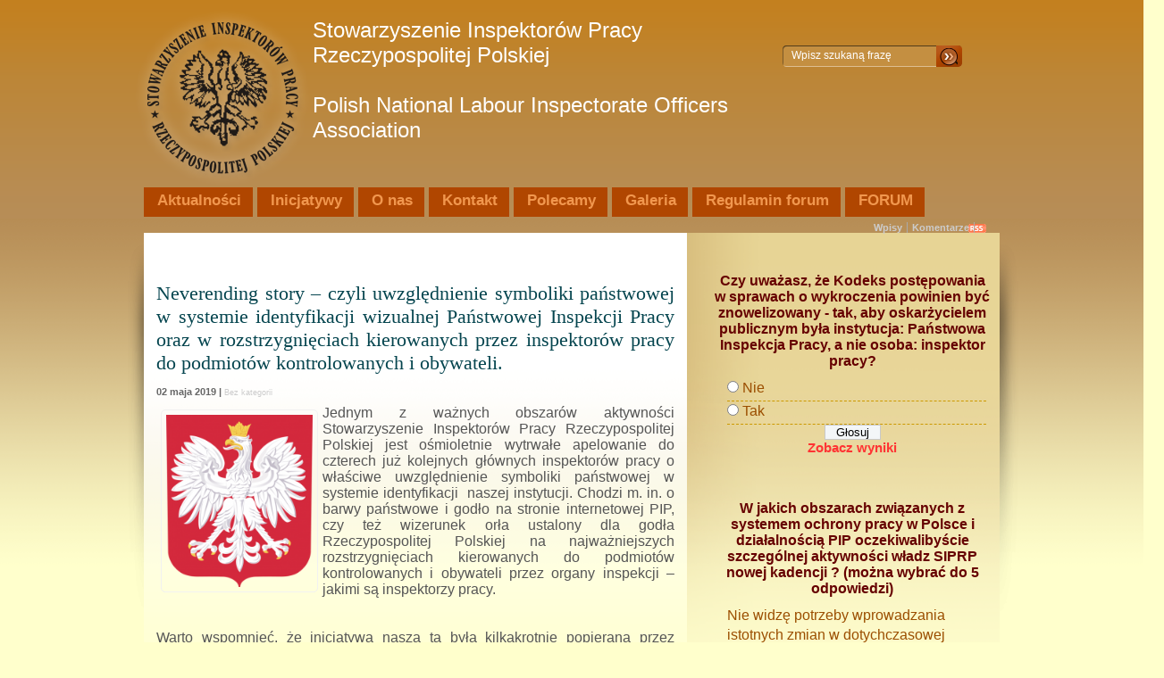

--- FILE ---
content_type: text/html; charset=UTF-8
request_url: https://www.siprp.pl/neverending-story-czyli-uwzglednienie-symboliki-panstwowej-w-systemie-identyfikacji-wizualnej-panstwowej-inspekcji-pracy-oraz-w-rozstrzygnieciach-kierowanych-przez-inspektorow-pracy-do-podmi/
body_size: 16757
content:
<!DOCTYPE html PUBLIC "-//W3C//DTD XHTML 1.0 Transitional//EN" "http://www.w3.org/TR/xhtml1/DTD/xhtml1-transitional.dtd">
<html xmlns="http://www.w3.org/1999/xhtml" lang="pl-PL">

<head profile="http://gmpg.org/xfn/11">
<meta http-equiv="Content-Type" content="text/html; charset=UTF-8" />

<title>Stowarzyszenie Inspektorów Pracy Rzeczypospolitej Polskiej                                                                  Polish National Labour Inspectorate Officers Association  &raquo; Archiwum bloga   &raquo; Neverending story – czyli uwzględnienie symboliki państwowej w systemie identyfikacji wizualnej Państwowej Inspekcji Pracy oraz w rozstrzygnięciach kierowanych przez inspektorów pracy do podmiotów kontrolowanych i obywateli.</title>

<!--<link rel="stylesheet" type="text/css" href="http://www.24polska.pl/css/interstitial.css" />

<script type="text/javascript" src="http://www.24polska.pl/js/interstitial.js">

/***********************************************
* Interstitial Content Box- © Dynamic Drive DHTML code library (www.dynamicdrive.com)
* This notice MUST stay intact for legal use
* Visit Dynamic Drive at http://www.dynamicdrive.com/ for full source code
***********************************************/

</script>
-->
<link rel="stylesheet" href="https://www.siprp.pl/wp-content/themes/siprp/style.css" type="text/css" media="screen" />
<link rel="stylesheet" href="https://www.siprp.pl/wp-content/themes/siprp/navbar.css" type="text/css" media="screen" />
<link rel="alternate" type="application/rss+xml" title="Kanał RSS Stowarzyszenie Inspektorów Pracy Rzeczypospolitej Polskiej                                                                  Polish National Labour Inspectorate Officers Association" href="https://www.siprp.pl/feed/" />
<link rel="pingback" href="https://www.siprp.pl/xmlrpc.php" />
<script type="text/javascript" src="https://www.siprp.pl/wp-content/themes/siprp/dropdowns.js"></script>
<meta name='robots' content='max-image-preview:large' />
	<style>img:is([sizes="auto" i], [sizes^="auto," i]) { contain-intrinsic-size: 3000px 1500px }</style>
	<script type="text/javascript">
/* <![CDATA[ */
window._wpemojiSettings = {"baseUrl":"https:\/\/s.w.org\/images\/core\/emoji\/16.0.1\/72x72\/","ext":".png","svgUrl":"https:\/\/s.w.org\/images\/core\/emoji\/16.0.1\/svg\/","svgExt":".svg","source":{"concatemoji":"https:\/\/www.siprp.pl\/wp-includes\/js\/wp-emoji-release.min.js?ver=6.8.3"}};
/*! This file is auto-generated */
!function(s,n){var o,i,e;function c(e){try{var t={supportTests:e,timestamp:(new Date).valueOf()};sessionStorage.setItem(o,JSON.stringify(t))}catch(e){}}function p(e,t,n){e.clearRect(0,0,e.canvas.width,e.canvas.height),e.fillText(t,0,0);var t=new Uint32Array(e.getImageData(0,0,e.canvas.width,e.canvas.height).data),a=(e.clearRect(0,0,e.canvas.width,e.canvas.height),e.fillText(n,0,0),new Uint32Array(e.getImageData(0,0,e.canvas.width,e.canvas.height).data));return t.every(function(e,t){return e===a[t]})}function u(e,t){e.clearRect(0,0,e.canvas.width,e.canvas.height),e.fillText(t,0,0);for(var n=e.getImageData(16,16,1,1),a=0;a<n.data.length;a++)if(0!==n.data[a])return!1;return!0}function f(e,t,n,a){switch(t){case"flag":return n(e,"\ud83c\udff3\ufe0f\u200d\u26a7\ufe0f","\ud83c\udff3\ufe0f\u200b\u26a7\ufe0f")?!1:!n(e,"\ud83c\udde8\ud83c\uddf6","\ud83c\udde8\u200b\ud83c\uddf6")&&!n(e,"\ud83c\udff4\udb40\udc67\udb40\udc62\udb40\udc65\udb40\udc6e\udb40\udc67\udb40\udc7f","\ud83c\udff4\u200b\udb40\udc67\u200b\udb40\udc62\u200b\udb40\udc65\u200b\udb40\udc6e\u200b\udb40\udc67\u200b\udb40\udc7f");case"emoji":return!a(e,"\ud83e\udedf")}return!1}function g(e,t,n,a){var r="undefined"!=typeof WorkerGlobalScope&&self instanceof WorkerGlobalScope?new OffscreenCanvas(300,150):s.createElement("canvas"),o=r.getContext("2d",{willReadFrequently:!0}),i=(o.textBaseline="top",o.font="600 32px Arial",{});return e.forEach(function(e){i[e]=t(o,e,n,a)}),i}function t(e){var t=s.createElement("script");t.src=e,t.defer=!0,s.head.appendChild(t)}"undefined"!=typeof Promise&&(o="wpEmojiSettingsSupports",i=["flag","emoji"],n.supports={everything:!0,everythingExceptFlag:!0},e=new Promise(function(e){s.addEventListener("DOMContentLoaded",e,{once:!0})}),new Promise(function(t){var n=function(){try{var e=JSON.parse(sessionStorage.getItem(o));if("object"==typeof e&&"number"==typeof e.timestamp&&(new Date).valueOf()<e.timestamp+604800&&"object"==typeof e.supportTests)return e.supportTests}catch(e){}return null}();if(!n){if("undefined"!=typeof Worker&&"undefined"!=typeof OffscreenCanvas&&"undefined"!=typeof URL&&URL.createObjectURL&&"undefined"!=typeof Blob)try{var e="postMessage("+g.toString()+"("+[JSON.stringify(i),f.toString(),p.toString(),u.toString()].join(",")+"));",a=new Blob([e],{type:"text/javascript"}),r=new Worker(URL.createObjectURL(a),{name:"wpTestEmojiSupports"});return void(r.onmessage=function(e){c(n=e.data),r.terminate(),t(n)})}catch(e){}c(n=g(i,f,p,u))}t(n)}).then(function(e){for(var t in e)n.supports[t]=e[t],n.supports.everything=n.supports.everything&&n.supports[t],"flag"!==t&&(n.supports.everythingExceptFlag=n.supports.everythingExceptFlag&&n.supports[t]);n.supports.everythingExceptFlag=n.supports.everythingExceptFlag&&!n.supports.flag,n.DOMReady=!1,n.readyCallback=function(){n.DOMReady=!0}}).then(function(){return e}).then(function(){var e;n.supports.everything||(n.readyCallback(),(e=n.source||{}).concatemoji?t(e.concatemoji):e.wpemoji&&e.twemoji&&(t(e.twemoji),t(e.wpemoji)))}))}((window,document),window._wpemojiSettings);
/* ]]> */
</script>
<style id='wp-emoji-styles-inline-css' type='text/css'>

	img.wp-smiley, img.emoji {
		display: inline !important;
		border: none !important;
		box-shadow: none !important;
		height: 1em !important;
		width: 1em !important;
		margin: 0 0.07em !important;
		vertical-align: -0.1em !important;
		background: none !important;
		padding: 0 !important;
	}
</style>
<link rel='stylesheet' id='wp-block-library-css' href='https://www.siprp.pl/wp-includes/css/dist/block-library/style.min.css?ver=6.8.3' type='text/css' media='all' />
<style id='classic-theme-styles-inline-css' type='text/css'>
/*! This file is auto-generated */
.wp-block-button__link{color:#fff;background-color:#32373c;border-radius:9999px;box-shadow:none;text-decoration:none;padding:calc(.667em + 2px) calc(1.333em + 2px);font-size:1.125em}.wp-block-file__button{background:#32373c;color:#fff;text-decoration:none}
</style>
<style id='global-styles-inline-css' type='text/css'>
:root{--wp--preset--aspect-ratio--square: 1;--wp--preset--aspect-ratio--4-3: 4/3;--wp--preset--aspect-ratio--3-4: 3/4;--wp--preset--aspect-ratio--3-2: 3/2;--wp--preset--aspect-ratio--2-3: 2/3;--wp--preset--aspect-ratio--16-9: 16/9;--wp--preset--aspect-ratio--9-16: 9/16;--wp--preset--color--black: #000000;--wp--preset--color--cyan-bluish-gray: #abb8c3;--wp--preset--color--white: #ffffff;--wp--preset--color--pale-pink: #f78da7;--wp--preset--color--vivid-red: #cf2e2e;--wp--preset--color--luminous-vivid-orange: #ff6900;--wp--preset--color--luminous-vivid-amber: #fcb900;--wp--preset--color--light-green-cyan: #7bdcb5;--wp--preset--color--vivid-green-cyan: #00d084;--wp--preset--color--pale-cyan-blue: #8ed1fc;--wp--preset--color--vivid-cyan-blue: #0693e3;--wp--preset--color--vivid-purple: #9b51e0;--wp--preset--gradient--vivid-cyan-blue-to-vivid-purple: linear-gradient(135deg,rgba(6,147,227,1) 0%,rgb(155,81,224) 100%);--wp--preset--gradient--light-green-cyan-to-vivid-green-cyan: linear-gradient(135deg,rgb(122,220,180) 0%,rgb(0,208,130) 100%);--wp--preset--gradient--luminous-vivid-amber-to-luminous-vivid-orange: linear-gradient(135deg,rgba(252,185,0,1) 0%,rgba(255,105,0,1) 100%);--wp--preset--gradient--luminous-vivid-orange-to-vivid-red: linear-gradient(135deg,rgba(255,105,0,1) 0%,rgb(207,46,46) 100%);--wp--preset--gradient--very-light-gray-to-cyan-bluish-gray: linear-gradient(135deg,rgb(238,238,238) 0%,rgb(169,184,195) 100%);--wp--preset--gradient--cool-to-warm-spectrum: linear-gradient(135deg,rgb(74,234,220) 0%,rgb(151,120,209) 20%,rgb(207,42,186) 40%,rgb(238,44,130) 60%,rgb(251,105,98) 80%,rgb(254,248,76) 100%);--wp--preset--gradient--blush-light-purple: linear-gradient(135deg,rgb(255,206,236) 0%,rgb(152,150,240) 100%);--wp--preset--gradient--blush-bordeaux: linear-gradient(135deg,rgb(254,205,165) 0%,rgb(254,45,45) 50%,rgb(107,0,62) 100%);--wp--preset--gradient--luminous-dusk: linear-gradient(135deg,rgb(255,203,112) 0%,rgb(199,81,192) 50%,rgb(65,88,208) 100%);--wp--preset--gradient--pale-ocean: linear-gradient(135deg,rgb(255,245,203) 0%,rgb(182,227,212) 50%,rgb(51,167,181) 100%);--wp--preset--gradient--electric-grass: linear-gradient(135deg,rgb(202,248,128) 0%,rgb(113,206,126) 100%);--wp--preset--gradient--midnight: linear-gradient(135deg,rgb(2,3,129) 0%,rgb(40,116,252) 100%);--wp--preset--font-size--small: 13px;--wp--preset--font-size--medium: 20px;--wp--preset--font-size--large: 36px;--wp--preset--font-size--x-large: 42px;--wp--preset--spacing--20: 0.44rem;--wp--preset--spacing--30: 0.67rem;--wp--preset--spacing--40: 1rem;--wp--preset--spacing--50: 1.5rem;--wp--preset--spacing--60: 2.25rem;--wp--preset--spacing--70: 3.38rem;--wp--preset--spacing--80: 5.06rem;--wp--preset--shadow--natural: 6px 6px 9px rgba(0, 0, 0, 0.2);--wp--preset--shadow--deep: 12px 12px 50px rgba(0, 0, 0, 0.4);--wp--preset--shadow--sharp: 6px 6px 0px rgba(0, 0, 0, 0.2);--wp--preset--shadow--outlined: 6px 6px 0px -3px rgba(255, 255, 255, 1), 6px 6px rgba(0, 0, 0, 1);--wp--preset--shadow--crisp: 6px 6px 0px rgba(0, 0, 0, 1);}:where(.is-layout-flex){gap: 0.5em;}:where(.is-layout-grid){gap: 0.5em;}body .is-layout-flex{display: flex;}.is-layout-flex{flex-wrap: wrap;align-items: center;}.is-layout-flex > :is(*, div){margin: 0;}body .is-layout-grid{display: grid;}.is-layout-grid > :is(*, div){margin: 0;}:where(.wp-block-columns.is-layout-flex){gap: 2em;}:where(.wp-block-columns.is-layout-grid){gap: 2em;}:where(.wp-block-post-template.is-layout-flex){gap: 1.25em;}:where(.wp-block-post-template.is-layout-grid){gap: 1.25em;}.has-black-color{color: var(--wp--preset--color--black) !important;}.has-cyan-bluish-gray-color{color: var(--wp--preset--color--cyan-bluish-gray) !important;}.has-white-color{color: var(--wp--preset--color--white) !important;}.has-pale-pink-color{color: var(--wp--preset--color--pale-pink) !important;}.has-vivid-red-color{color: var(--wp--preset--color--vivid-red) !important;}.has-luminous-vivid-orange-color{color: var(--wp--preset--color--luminous-vivid-orange) !important;}.has-luminous-vivid-amber-color{color: var(--wp--preset--color--luminous-vivid-amber) !important;}.has-light-green-cyan-color{color: var(--wp--preset--color--light-green-cyan) !important;}.has-vivid-green-cyan-color{color: var(--wp--preset--color--vivid-green-cyan) !important;}.has-pale-cyan-blue-color{color: var(--wp--preset--color--pale-cyan-blue) !important;}.has-vivid-cyan-blue-color{color: var(--wp--preset--color--vivid-cyan-blue) !important;}.has-vivid-purple-color{color: var(--wp--preset--color--vivid-purple) !important;}.has-black-background-color{background-color: var(--wp--preset--color--black) !important;}.has-cyan-bluish-gray-background-color{background-color: var(--wp--preset--color--cyan-bluish-gray) !important;}.has-white-background-color{background-color: var(--wp--preset--color--white) !important;}.has-pale-pink-background-color{background-color: var(--wp--preset--color--pale-pink) !important;}.has-vivid-red-background-color{background-color: var(--wp--preset--color--vivid-red) !important;}.has-luminous-vivid-orange-background-color{background-color: var(--wp--preset--color--luminous-vivid-orange) !important;}.has-luminous-vivid-amber-background-color{background-color: var(--wp--preset--color--luminous-vivid-amber) !important;}.has-light-green-cyan-background-color{background-color: var(--wp--preset--color--light-green-cyan) !important;}.has-vivid-green-cyan-background-color{background-color: var(--wp--preset--color--vivid-green-cyan) !important;}.has-pale-cyan-blue-background-color{background-color: var(--wp--preset--color--pale-cyan-blue) !important;}.has-vivid-cyan-blue-background-color{background-color: var(--wp--preset--color--vivid-cyan-blue) !important;}.has-vivid-purple-background-color{background-color: var(--wp--preset--color--vivid-purple) !important;}.has-black-border-color{border-color: var(--wp--preset--color--black) !important;}.has-cyan-bluish-gray-border-color{border-color: var(--wp--preset--color--cyan-bluish-gray) !important;}.has-white-border-color{border-color: var(--wp--preset--color--white) !important;}.has-pale-pink-border-color{border-color: var(--wp--preset--color--pale-pink) !important;}.has-vivid-red-border-color{border-color: var(--wp--preset--color--vivid-red) !important;}.has-luminous-vivid-orange-border-color{border-color: var(--wp--preset--color--luminous-vivid-orange) !important;}.has-luminous-vivid-amber-border-color{border-color: var(--wp--preset--color--luminous-vivid-amber) !important;}.has-light-green-cyan-border-color{border-color: var(--wp--preset--color--light-green-cyan) !important;}.has-vivid-green-cyan-border-color{border-color: var(--wp--preset--color--vivid-green-cyan) !important;}.has-pale-cyan-blue-border-color{border-color: var(--wp--preset--color--pale-cyan-blue) !important;}.has-vivid-cyan-blue-border-color{border-color: var(--wp--preset--color--vivid-cyan-blue) !important;}.has-vivid-purple-border-color{border-color: var(--wp--preset--color--vivid-purple) !important;}.has-vivid-cyan-blue-to-vivid-purple-gradient-background{background: var(--wp--preset--gradient--vivid-cyan-blue-to-vivid-purple) !important;}.has-light-green-cyan-to-vivid-green-cyan-gradient-background{background: var(--wp--preset--gradient--light-green-cyan-to-vivid-green-cyan) !important;}.has-luminous-vivid-amber-to-luminous-vivid-orange-gradient-background{background: var(--wp--preset--gradient--luminous-vivid-amber-to-luminous-vivid-orange) !important;}.has-luminous-vivid-orange-to-vivid-red-gradient-background{background: var(--wp--preset--gradient--luminous-vivid-orange-to-vivid-red) !important;}.has-very-light-gray-to-cyan-bluish-gray-gradient-background{background: var(--wp--preset--gradient--very-light-gray-to-cyan-bluish-gray) !important;}.has-cool-to-warm-spectrum-gradient-background{background: var(--wp--preset--gradient--cool-to-warm-spectrum) !important;}.has-blush-light-purple-gradient-background{background: var(--wp--preset--gradient--blush-light-purple) !important;}.has-blush-bordeaux-gradient-background{background: var(--wp--preset--gradient--blush-bordeaux) !important;}.has-luminous-dusk-gradient-background{background: var(--wp--preset--gradient--luminous-dusk) !important;}.has-pale-ocean-gradient-background{background: var(--wp--preset--gradient--pale-ocean) !important;}.has-electric-grass-gradient-background{background: var(--wp--preset--gradient--electric-grass) !important;}.has-midnight-gradient-background{background: var(--wp--preset--gradient--midnight) !important;}.has-small-font-size{font-size: var(--wp--preset--font-size--small) !important;}.has-medium-font-size{font-size: var(--wp--preset--font-size--medium) !important;}.has-large-font-size{font-size: var(--wp--preset--font-size--large) !important;}.has-x-large-font-size{font-size: var(--wp--preset--font-size--x-large) !important;}
:where(.wp-block-post-template.is-layout-flex){gap: 1.25em;}:where(.wp-block-post-template.is-layout-grid){gap: 1.25em;}
:where(.wp-block-columns.is-layout-flex){gap: 2em;}:where(.wp-block-columns.is-layout-grid){gap: 2em;}
:root :where(.wp-block-pullquote){font-size: 1.5em;line-height: 1.6;}
</style>
<link rel='stylesheet' id='wp-polls-css' href='https://www.siprp.pl/wp-content/plugins/wp-polls/polls-css.css?ver=2.77.3' type='text/css' media='all' />
<style id='wp-polls-inline-css' type='text/css'>
.wp-polls .pollbar {
	margin: 1px;
	font-size: 6px;
	line-height: 8px;
	height: 8px;
	background: #c08228;
	border: 1px solid #000000;
}

</style>
<script type="text/javascript" src="https://www.siprp.pl/wp-includes/js/jquery/jquery.min.js?ver=3.7.1" id="jquery-core-js"></script>
<script type="text/javascript" src="https://www.siprp.pl/wp-includes/js/jquery/jquery-migrate.min.js?ver=3.4.1" id="jquery-migrate-js"></script>
<link rel="https://api.w.org/" href="https://www.siprp.pl/wp-json/" /><link rel="alternate" title="JSON" type="application/json" href="https://www.siprp.pl/wp-json/wp/v2/posts/14895" /><link rel="EditURI" type="application/rsd+xml" title="RSD" href="https://www.siprp.pl/xmlrpc.php?rsd" />
<meta name="generator" content="WordPress 6.8.3" />
<link rel="canonical" href="https://www.siprp.pl/neverending-story-czyli-uwzglednienie-symboliki-panstwowej-w-systemie-identyfikacji-wizualnej-panstwowej-inspekcji-pracy-oraz-w-rozstrzygnieciach-kierowanych-przez-inspektorow-pracy-do-podmi/" />
<link rel='shortlink' href='https://www.siprp.pl/?p=14895' />
<link rel="alternate" title="oEmbed (JSON)" type="application/json+oembed" href="https://www.siprp.pl/wp-json/oembed/1.0/embed?url=https%3A%2F%2Fwww.siprp.pl%2Fneverending-story-czyli-uwzglednienie-symboliki-panstwowej-w-systemie-identyfikacji-wizualnej-panstwowej-inspekcji-pracy-oraz-w-rozstrzygnieciach-kierowanych-przez-inspektorow-pracy-do-podmi%2F" />
<link rel="alternate" title="oEmbed (XML)" type="text/xml+oembed" href="https://www.siprp.pl/wp-json/oembed/1.0/embed?url=https%3A%2F%2Fwww.siprp.pl%2Fneverending-story-czyli-uwzglednienie-symboliki-panstwowej-w-systemie-identyfikacji-wizualnej-panstwowej-inspekcji-pracy-oraz-w-rozstrzygnieciach-kierowanych-przez-inspektorow-pracy-do-podmi%2F&#038;format=xml" />
<script type="text/javascript" src="https://www.siprp.pl/wp-content/plugins/si-captcha-for-wordpress/captcha/si_captcha.js?ver=1769025210"></script>
<!-- begin SI CAPTCHA Anti-Spam - login/register form style -->
<style type="text/css">
.si_captcha_small { width:175px; height:45px; padding-top:10px; padding-bottom:10px; }
.si_captcha_large { width:250px; height:60px; padding-top:10px; padding-bottom:10px; }
img#si_image_com { border-style:none; margin:0; padding-right:5px; float:left; }
img#si_image_reg { border-style:none; margin:0; padding-right:5px; float:left; }
img#si_image_log { border-style:none; margin:0; padding-right:5px; float:left; }
img#si_image_side_login { border-style:none; margin:0; padding-right:5px; float:left; }
img#si_image_checkout { border-style:none; margin:0; padding-right:5px; float:left; }
img#si_image_jetpack { border-style:none; margin:0; padding-right:5px; float:left; }
img#si_image_bbpress_topic { border-style:none; margin:0; padding-right:5px; float:left; }
.si_captcha_refresh { border-style:none; margin:0; vertical-align:bottom; }
div#si_captcha_input { display:block; padding-top:15px; padding-bottom:5px; }
label#si_captcha_code_label { margin:0; }
input#si_captcha_code_input { width:65px; }
p#si_captcha_code_p { clear: left; padding-top:10px; }
.si-captcha-jetpack-error { color:#DC3232; }
</style>
<!-- end SI CAPTCHA Anti-Spam - login/register form style -->

<script src="http://www.siprp.pl/CookieAlert/CookieAlert_1_1.min.js"></script>
<script>CookieAlert.init();</script>
</head>
<body >

  <div id="header">
  
    <div class="logo">
		<div class="linki"><a href="https://www.siprp.pl/" style="font-size:18pt;">
		  Stowarzyszenie Inspektorów Pracy Rzeczypospolitej Polskiej                                                                  Polish National Labour Inspectorate Officers Association		</a><a href="https://www.siprp.pl/"></a><a href="https://www.siprp.pl/"></a><a href="https://www.siprp.pl/"></a><a href="https://www.siprp.pl/"></a></div>
<div class="lin">
</div>
</div>
<div class="search">
<form method="get" id="searchform" action="https://www.siprp.pl/">
  <input type="text" value="Wpisz szukaną frazę" onclick="this.value='';" name="s" id="s" />
  <input name="" type="image" src="https://www.siprp.pl/wp-content/themes/siprp/images/btn-search.png" value="Idź" class="btn"  /></form></div>
									
	</div>
	
	<div class="clear"></div>
	
	<div id="nav-menu">
	<div>
	<ul id="nav">
<li ><a href="https://www.siprp.pl/"><strong>Aktualności</strong></a></li>
		<li class="page_item page-item-42"><a href="https://www.siprp.pl/nasze-plany/"><strong>Inicjatywy</strong></a></li>
<li class="page_item page-item-39 page_item_has_children"><a href="https://www.siprp.pl/o-nas/"><strong>O nas</strong></a>
<ul class='children'>
	<li class="page_item page-item-192"><a href="https://www.siprp.pl/o-nas/apel/"><strong>Idea powstania Stowarzyszenia</strong></a></li>
	<li class="page_item page-item-34"><a href="https://www.siprp.pl/o-nas/deklaracja-czlonkowska/"><strong>Deklaracja Członkowska</strong></a></li>
	<li class="page_item page-item-7"><a href="https://www.siprp.pl/o-nas/statut/"><strong>Statut SIPRP</strong></a></li>
	<li class="page_item page-item-184"><a href="https://www.siprp.pl/o-nas/wladze/"><strong>Reprezentacja SIPRP</strong></a></li>
	<li class="page_item page-item-693"><a href="https://www.siprp.pl/o-nas/jak-wstapic-do-stowarzyszenia/"><strong>Jak  przystąpić do SIPRP ?</strong></a></li>
	<li class="page_item page-item-707"><a href="https://www.siprp.pl/o-nas/rachunkowosc-i-finanse/"><strong>Składka, Rachunek bankowy SIPRP i księgowość</strong></a></li>
</ul>
</li>
<li class="page_item page-item-31"><a href="https://www.siprp.pl/kontakt/"><strong>Kontakt</strong></a></li>
<li class="page_item page-item-841"><a href="https://www.siprp.pl/polecamy-2/"><strong>Polecamy</strong></a></li>
<li class="page_item page-item-59 page_item_has_children"><a href="https://www.siprp.pl/galeria/"><strong>Galeria</strong></a>
<ul class='children'>
	<li class="page_item page-item-531"><a href="https://www.siprp.pl/galeria/marian-klott-de-heidenfeldt/"><strong>Marian Klott de Heidenfeldt</strong></a></li>
	<li class="page_item page-item-262"><a href="https://www.siprp.pl/galeria/uroczystosci/"><strong>Uroczystości</strong></a></li>
	<li class="page_item page-item-65"><a href="https://www.siprp.pl/galeria/nasze-zdjecia/"><strong>Nasze zdjęcia</strong></a></li>
</ul>
</li>
<li class="page_item page-item-805"><a href="https://www.siprp.pl/regulamin/"><strong>Regulamin forum</strong></a></li>
<li class="page_item page-item-12665"><a href="https://www.siprp.pl/forum/"><strong>FORUM</strong></a></li>
<!--<li><a href="/forum"><strong>Forum</strong></a></li>-->
</ul></div>
<div class="tools"><ul><li style="border-right:1px solid #aaa; padding-right:5px; margin-right:5px;" ><a href="https://www.siprp.pl/feed/" title="Subskrybuj wpisy">Wpisy</a></li><li  style="border-right:1px solid #aaa; padding-right:5px; margin-right:5px;" ><a href="https://www.siprp.pl/comments/feed/" title="Subskrybuj komentarze">Komentarze</a></li></ul></div> </div>

<div class="clear"></div>

	<div id="wrapper">
<div id="side-left" >
	<div id="content">

			<div class="kutu">
	<div class="ust"><span></span></div>
		<div class="post" id="post-14895">
			<h2>Neverending story – czyli uwzględnienie symboliki państwowej w systemie identyfikacji wizualnej Państwowej Inspekcji Pracy oraz w rozstrzygnięciach kierowanych przez inspektorów pracy do podmiotów kontrolowanych i obywateli.</h2>
<div class="tags"> 02 maja 2019 |  <!-- adm --><a href="https://www.siprp.pl/category/bez-kategorii/" rel="category tag">Bez kategorii</a> </div>

			<div class="entry">
				<p><a href="https://www.siprp.pl/wp-content/uploads/2019/05/godlo_polski.svg_.png"><img decoding="async" class="alignleft wp-image-14902 " title="źródło - https://www.prezydent.pl/dla-mediow/materialy-do-pobrania/inne/" src="https://www.siprp.pl/wp-content/uploads/2019/05/godlo_polski.svg_-255x300.png" alt="" width="164" height="193" srcset="https://www.siprp.pl/wp-content/uploads/2019/05/godlo_polski.svg_-255x300.png 255w, https://www.siprp.pl/wp-content/uploads/2019/05/godlo_polski.svg_-204x240.png 204w, https://www.siprp.pl/wp-content/uploads/2019/05/godlo_polski.svg_.png 509w" sizes="(max-width: 164px) 100vw, 164px" /></a>Jednym z ważnych obszarów aktywności Stowarzyszenie Inspektorów Pracy Rzeczypospolitej Polskiej jest ośmioletnie wytrwałe apelowanie do czterech już kolejnych głównych inspektorów pracy o właściwe uwzględnienie symboliki państwowej w systemie identyfikacji &nbsp;naszej instytucji. Chodzi m. in. o barwy państwowe i godło na stronie internetowej PIP, czy też wizerunek orła ustalony dla godła Rzeczypospolitej Polskiej na najważniejszych rozstrzygnięciach kierowanych do podmiotów kontrolowanych i obywateli przez organy inspekcji – jakimi są inspektorzy pracy.</p>
<p>&nbsp;</p>
<p>&nbsp;</p>
<p>Warto wspomnieć, że inicjatywa nasza ta była kilkakrotnie popierana przez inspekcyjne związki zawodowe (nawet w postaci uchwał podejmowanych przez walne zjazdy tych organizacji).</p>
<p>&nbsp;</p>
<p>O dziwo, od czasów „słusznie minionych” twarde stanowisko wyrażone w piśmie kierownictwa GIP jeszcze za kadencji p. Anny Tomczyk – nie uległo żadnej modyfikacji. Nie zmieniła się także argumentacja. &#8230;..<span id="more-14895"></span></p>
<p>&nbsp;</p>
<p>W obecnych, zwróconych na odbudowywanie wartości patriotycznych czasach doprawdy trudno już znaleźć stronę internetową poważnej instytucji państwowej bez godła państwowego. Przypadki takie policzyć można na palcach jednej już chyba ręki (a ich liczba systematycznie maleje). Oto linki do strony internetowej Sejmu Rzeczypospolitej Polskiej&nbsp; <a href="http://www.sejm.gov.pl/">http://www.sejm.gov.pl/</a> &nbsp;oraz stron internetowych dwóch instytucji kontrolnych podlegających pod Sejm RP <a href="https://www.nik.gov.pl/">https://www.nik.gov.pl/</a>&nbsp; oraz <a href="https://www.pip.gov.pl/pl/">https://www.pip.gov.pl/pl/</a></p>
<p>&nbsp;</p>
<p>Celebrowane właśnie święta: Dzień Flagi Rzeczypospolitej Polskiej i Święto Konstytucji 3 Maja – są jak najlepszą okazją do ponownego „zmierzenia się z tematem”, który jak widać z chociażby&nbsp; z poniższego zestawienia, po wydrukowaniu utworzył by dość grubą &nbsp;książkę.</p>
<p>&nbsp;</p>
<p>Poniżej zamieszczamy linki do niektórych naszych publikacji „w tym temacie”.</p>
<p>&nbsp;</p>
<p><a href="https://www.siprp.pl/cenna-inicjatywa-posla-jozefa-brynkusa-kukiz15-moze-w-roku-poprzedzajacym-100-lecie-odzyskania-przez-polske-niepodleglosci-warto-doprowadzic-do-wprowadzenia-jednolitych-zasad-stos/">https://www.siprp.pl/cenna-inicjatywa-posla-jozefa-brynkusa-kukiz15-moze-w-roku-poprzedzajacym-100-lecie-odzyskania-przez-polske-niepodleglosci-warto-doprowadzic-do-wprowadzenia-jednolitych-zasad-stos/</a></p>
<p><a href="https://www.siprp.pl/symbolika-panstwowa-w-pracy-organow-pip-nasz-kolejny-apel-do-glownego-inspektora-pracy/">https://www.siprp.pl/symbolika-panstwowa-w-pracy-organow-pip-nasz-kolejny-apel-do-glownego-inspektora-pracy/</a></p>
<p><a href="https://www.siprp.pl/nie-tylko-reprezentacja-polski-godlo-panstwowe-w-pip/">https://www.siprp.pl/nie-tylko-reprezentacja-polski-godlo-panstwowe-w-pip/</a></p>
<p><a href="https://www.siprp.pl/znak-orla-cd-czyzby-zalosny-koniec-naszej-obywatelskiej-inicjatywy-2/">https://www.siprp.pl/znak-orla-cd-czyzby-zalosny-koniec-naszej-obywatelskiej-inicjatywy-2/</a></p>
<p><a href="https://www.siprp.pl/inspektor-pracy-ma-prawo-do-poslugiwania-sie-godlem-rzeczypospolitej-polskiej/">https://www.siprp.pl/inspektor-pracy-ma-prawo-do-poslugiwania-sie-godlem-rzeczypospolitej-polskiej/</a></p>
<p><a href="https://www.siprp.pl/symbolika-panstwowa-w-pracy-organow-pip-nasz-kolejny-apel-do-glownego-inspektora-pracy/">https://www.siprp.pl/symbolika-panstwowa-w-pracy-organow-pip-nasz-kolejny-apel-do-glownego-inspektora-pracy/</a></p>
<p><a href="https://www.siprp.pl/idzie-nowe-6-spotkanie-z-kierownictwem-panstwowej-inspektoratu-pracy/">https://www.siprp.pl/idzie-nowe-6-spotkanie-z-kierownictwem-panstwowej-inspektoratu-pracy/</a></p>
<p><a href="https://www.siprp.pl/znak-orla-cd-zawiadomilismy-prokurature-o-popelnieniu-przestepstwa/">https://www.siprp.pl/znak-orla-cd-zawiadomilismy-prokurature-o-popelnieniu-przestepstwa/</a></p>
<p style="text-align: center;">&#8212;</p>
<p>&nbsp;</p>
<p>Nowym elementem „w temacie” jest pytanie żadne podczas posiedzenia Sejmu RP poświęconego przyjęciu sprawozdania Głównego Inspektora Pracy przez posła dr hab. Józefa Brynkusa, a także udzielona odpowiedź.</p>
<p>&nbsp;</p>
<p>Poseł Brynkus stwierdza, iż PIP jest jedną z niewielu służb państwowych, których przedstawiciele w terenie nie mają prawa używania pieczęci z godłem RP. Wizerunku godła nie zawierają też formularze stosowane przez inspektorów w procedurach kontrolnych.&nbsp; W oczach wielu osób obniża to rangę tej instytucji oraz respekt wobec dokonywanych przez nią czynności urzędowych. W swej odpowiedzi Główny Inspektor Pracy Wiesław Łyszczek wskazał, że wizerunek orła białego ustalony dla godła państwowego RP widnieje na drukach GIP oraz Okręgowych Inspektorów Pracy i ich zastępców, a także na legitymacjach służbowych inspektorów i pieczęciach okrągłych używanych przy niektórych czynnościach. Odpowiedź ta potwierdziła, że nie we wszystkich procedurach urzędowych PIP oraz nie wszystkie szczeble i instancje Inspekcji mają prawo do stosowania symboliki państwowej.</p>
<p>&nbsp;</p>
<p>Zdaniem GIP stosowanie wizerunku godła państwowego i symboliki państwowej wynika ze stosownych ustaw. Jednak warto podkreślić, że ustawy te w stosunku do różnych służb odmiennie określają sposób używania elementów symboliki, przez co tworzy się wrażenie niejednolitości państwa i nierównego umocowania prawnego jego przedstawicieli. Dlatego cieszy, że chociaż GIP uznając zakres stosowania i eksponowania symboliki państwowej za wystarczający <u>przyznał, iż rozważane jest wprowadzenie elementów symboliki narodowej na niektórych drukach stosowanych przez inspektorów PIP w postępowaniu kontrolnym.</u></p>
<p>&nbsp;</p>
<p>A oto link do strony Posła Brynkusa, gdzie zamieszczono skan odpowiedzi udzielonej przez Głównego Inspektora Pracy.</p>
<p>&nbsp;</p>
<p><a href="http://poselbrynkus.pl/?p=8162">http://poselbrynkus.pl/?p=8162</a></p>
<p>&nbsp;</p>
<p>&nbsp;</p>
<p>&nbsp;</p>

				</div>	

		<br class="clear" />
				</div>

		<div class="alt"><span></span></div></div>
</div>


	
		<div class="kutu">
<p>
<i style="color:red;">Zamieszczenie komentarza do danego wpisu oznacza uprzednie zapoznanie się z odpowiednim regulaminem zawieszonym na stronie głównej SIPRP i akceptację jego postanowień. Jednocześnie informujemy, że Zarząd Główny SIPRP nie ponosi odpowiedzialności za treść zamieszczanych komentarzy – są to wyłącznie prywatne opinie użytkowników. 
</i>
</p>
	<div class="ust"><span></span></div>
<!-- You can start editing here. -->
<div class="spacer">
<div id="comments">
 


			<!-- If comments are closed. -->

		<p class="warning">Komentarze wyłączone.</p>

	

</div>
</div>
	<div class="alt"><span></span></div></div>
	

		</div>
<div id="side-right" class="clearfloat">
	<div id="sidebar">
		
			<div id="polls-widget-7" class="kutu">
        <div class="ust"><span></span></div>
        <div class="spacer"><div id="polls-97" class="wp-polls">
	<form id="polls_form_97" class="wp-polls-form" action="/index.php" method="post">
		<p style="display: none;"><input type="hidden" id="poll_97_nonce" name="wp-polls-nonce" value="c988751431" /></p>
		<p style="display: none;"><input type="hidden" name="poll_id" value="97" /></p>
		<p style="text-align: center;"><strong>Czy uważasz, że Kodeks postępowania w sprawach o wykroczenia powinien być znowelizowany - tak, aby oskarżycielem publicznym była instytucja: Państwowa Inspekcja Pracy, a nie osoba: inspektor pracy?</strong></p><div id="polls-97-ans" class="wp-polls-ans"><ul class="wp-polls-ul">
		<li><input type="radio" id="poll-answer-406" name="poll_97" value="406" /> <label for="poll-answer-406">Nie</label></li>
		<li><input type="radio" id="poll-answer-405" name="poll_97" value="405" /> <label for="poll-answer-405">Tak</label></li>
		</ul><p style="text-align: center;"><input type="button" name="vote" value="   Głosuj   " class="Buttons" onclick="poll_vote(97);" /></p><p style="text-align: center;"><a href="#ViewPollResults" onclick="poll_result(97); return false;" title="Zobacz wyniki dla tej ankiety">Zobacz wyniki</a></p></div>
	</form>
</div>
<div id="polls-97-loading" class="wp-polls-loading"><img src="https://www.siprp.pl/wp-content/plugins/wp-polls/images/loading.gif" width="16" height="16" alt="Loading ..." title="Loading ..." class="wp-polls-image" />&nbsp;Loading ...</div>
</div><div class="alt"><span></span></div></div><div id="polls-widget-4" class="kutu">
        <div class="ust"><span></span></div>
        <div class="spacer"><div id="polls-63" class="wp-polls">
		<p style="text-align: center;"><strong>W jakich obszarach związanych z systemem ochrony pracy w Polsce i działalnością PIP oczekiwalibyście szczególnej aktywności władz SIPRP nowej kadencji ? (można wybrać do 5 odpowiedzi)</strong></p><div id="polls-63-ans" class="wp-polls-ans"><ul class="wp-polls-ul">
		<li>Nie widzę potrzeby wprowadzania istotnych zmian w dotychczasowej aktywności SIPRP </small><div class="pollbar" style="width: 1%;" title="Nie widzę potrzeby wprowadzania istotnych zmian w dotychczasowej aktywności SIPRP"></div></li>
		<li>System awansu pionowego i poziomego inspektorów pracy </small><div class="pollbar" style="width: 13%;" title="System awansu pionowego i poziomego inspektorów pracy"></div></li>
		<li>Dokształcanie się, szkolenia  i treningi </small><div class="pollbar" style="width: 7%;" title="Dokształcanie się, szkolenia  i treningi"></div></li>
		<li>Zasady wynagradzania inspektorów pracy (w tym zasady rozdziału nagród) </small><div class="pollbar" style="width: 19%;" title="Zasady wynagradzania inspektorów pracy (w tym zasady rozdziału nagród)"></div></li>
		<li>Zapewnienie bezpieczeństwa kontrolującym (w tym przeciwdziałanie pomówieniom) </small><div class="pollbar" style="width: 16%;" title="Zapewnienie bezpieczeństwa kontrolującym (w tym przeciwdziałanie pomówieniom)"></div></li>
		<li>Systemy informatyczne i dostęp do baz danych  (także poza siecią OIP) </small><div class="pollbar" style="width: 11%;" title="Systemy informatyczne i dostęp do baz danych  (także poza siecią OIP)"></div></li>
		<li>Organizacja pracy, szczególnie pracy w terenie </small><div class="pollbar" style="width: 9%;" title="Organizacja pracy, szczególnie pracy w terenie"></div></li>
		<li>System  definiowania, planowania zadań  i ich rozliczania </small><div class="pollbar" style="width: 9%;" title="System  definiowania, planowania zadań  i ich rozliczania"></div></li>
		<li>Struktura PIP i zakres kompetencji poszczególnych jej organów </small><div class="pollbar" style="width: 6%;" title="Struktura PIP i zakres kompetencji poszczególnych jej organów"></div></li>
		<li>Podstawy prawne działania inspektorów pracy </small><div class="pollbar" style="width: 8%;" title="Podstawy prawne działania inspektorów pracy"></div></li>
		</ul><p style="text-align: center;"></p></div>
		<input type="hidden" id="poll_63_nonce" name="wp-polls-nonce" value="334a7e7b50" />
</div>
<div id="polls-63-loading" class="wp-polls-loading"><img src="https://www.siprp.pl/wp-content/plugins/wp-polls/images/loading.gif" width="16" height="16" alt="Loading ..." title="Loading ..." class="wp-polls-image" />&nbsp;Loading ...</div>
</div><div class="alt"><span></span></div></div><div id="search-2" class="kutu">
        <div class="ust"><span></span></div>
        <div class="spacer"><h2 class="widgettitle">Wyszukaj na stronie</h2><form method="get" id="searchform" action="https://www.siprp.pl/">
<input type="text" size="60" name="s" id="s" />
<input name="" type="submit" id="submit" value="Go!" /></form></div><div class="alt"><span></span></div></div><div id="text-3" class="kutu">
        <div class="ust"><span></span></div>
        <div class="spacer"><h2 class="widgettitle">Składka członkowska</h2>			<div class="textwidget"><p><strong>Wysokość składki członkowskiej na 2025 r. (tak samo, jak w latach 2018 &#8211; 2024 r.) decyzją Zarządu Głównego SIPRP wynosi  60 zł rocznie &#8211; można ją wpłacać jednorazowo w całości lub w częściach. </strong></p>
<p>&nbsp;</p>
<p><strong>Prosimy o terminowe opłacanie składki oraz uregulowanie zaległości w tym zakresie.</strong></p>
<p>&nbsp;</p>
<p>Wpłaty składki prosimy dokonywać na rachunek nr</p>
<p><strong>50 1240 4197 1111 0010 4219 0889</strong></p>
<p>prowadzony w Banku PEKAO S.A.<br />
&#8211; Oddział w Wadowicach<br />
ul. Lwowska 9, 34-100 Wadowice</p>
</div>
		</div><div class="alt"><span></span></div></div><div id="calendar-2" class="kutu">
        <div class="ust"><span></span></div>
        <div class="spacer"><h2 class="widgettitle">Kalendarz</h2><div id="calendar_wrap" class="calendar_wrap"><table id="wp-calendar" class="wp-calendar-table">
	<caption>styczeń 2026</caption>
	<thead>
	<tr>
		<th scope="col" aria-label="niedziela">N</th>
		<th scope="col" aria-label="poniedziałek">P</th>
		<th scope="col" aria-label="wtorek">W</th>
		<th scope="col" aria-label="środa">Ś</th>
		<th scope="col" aria-label="czwartek">C</th>
		<th scope="col" aria-label="piątek">P</th>
		<th scope="col" aria-label="sobota">S</th>
	</tr>
	</thead>
	<tbody>
	<tr>
		<td colspan="4" class="pad">&nbsp;</td><td>1</td><td>2</td><td>3</td>
	</tr>
	<tr>
		<td>4</td><td>5</td><td>6</td><td>7</td><td>8</td><td>9</td><td>10</td>
	</tr>
	<tr>
		<td>11</td><td>12</td><td>13</td><td>14</td><td>15</td><td><a href="https://www.siprp.pl/2026/01/16/" aria-label="Wpisy opublikowane dnia 2026-01-16">16</a></td><td>17</td>
	</tr>
	<tr>
		<td>18</td><td>19</td><td>20</td><td id="today">21</td><td>22</td><td>23</td><td>24</td>
	</tr>
	<tr>
		<td>25</td><td>26</td><td>27</td><td>28</td><td>29</td><td>30</td><td>31</td>
	</tr>
	</tbody>
	</table><nav aria-label="Poprzednie i następne miesiące" class="wp-calendar-nav">
		<span class="wp-calendar-nav-prev"><a href="https://www.siprp.pl/2025/12/">&laquo; gru</a></span>
		<span class="pad">&nbsp;</span>
		<span class="wp-calendar-nav-next">&nbsp;</span>
	</nav></div></div><div class="alt"><span></span></div></div><div id="archives-2" class="kutu">
        <div class="ust"><span></span></div>
        <div class="spacer"><h2 class="widgettitle">Archiwum</h2>		<label class="screen-reader-text" for="archives-dropdown-2">Archiwum</label>
		<select id="archives-dropdown-2" name="archive-dropdown">
			
			<option value="">Wybierz miesiąc</option>
				<option value='https://www.siprp.pl/2026/01/'> styczeń 2026 &nbsp;(1)</option>
	<option value='https://www.siprp.pl/2025/12/'> grudzień 2025 &nbsp;(4)</option>
	<option value='https://www.siprp.pl/2025/11/'> listopad 2025 &nbsp;(3)</option>
	<option value='https://www.siprp.pl/2025/10/'> październik 2025 &nbsp;(1)</option>
	<option value='https://www.siprp.pl/2025/09/'> wrzesień 2025 &nbsp;(3)</option>
	<option value='https://www.siprp.pl/2025/08/'> sierpień 2025 &nbsp;(2)</option>
	<option value='https://www.siprp.pl/2025/06/'> czerwiec 2025 &nbsp;(1)</option>
	<option value='https://www.siprp.pl/2025/05/'> maj 2025 &nbsp;(2)</option>
	<option value='https://www.siprp.pl/2025/04/'> kwiecień 2025 &nbsp;(2)</option>
	<option value='https://www.siprp.pl/2025/03/'> marzec 2025 &nbsp;(3)</option>
	<option value='https://www.siprp.pl/2025/02/'> luty 2025 &nbsp;(1)</option>
	<option value='https://www.siprp.pl/2025/01/'> styczeń 2025 &nbsp;(2)</option>
	<option value='https://www.siprp.pl/2024/12/'> grudzień 2024 &nbsp;(5)</option>
	<option value='https://www.siprp.pl/2024/11/'> listopad 2024 &nbsp;(3)</option>
	<option value='https://www.siprp.pl/2024/10/'> październik 2024 &nbsp;(2)</option>
	<option value='https://www.siprp.pl/2024/09/'> wrzesień 2024 &nbsp;(4)</option>
	<option value='https://www.siprp.pl/2024/08/'> sierpień 2024 &nbsp;(1)</option>
	<option value='https://www.siprp.pl/2024/07/'> lipiec 2024 &nbsp;(3)</option>
	<option value='https://www.siprp.pl/2024/06/'> czerwiec 2024 &nbsp;(1)</option>
	<option value='https://www.siprp.pl/2024/05/'> maj 2024 &nbsp;(3)</option>
	<option value='https://www.siprp.pl/2024/04/'> kwiecień 2024 &nbsp;(1)</option>
	<option value='https://www.siprp.pl/2024/03/'> marzec 2024 &nbsp;(3)</option>
	<option value='https://www.siprp.pl/2024/02/'> luty 2024 &nbsp;(3)</option>
	<option value='https://www.siprp.pl/2024/01/'> styczeń 2024 &nbsp;(2)</option>
	<option value='https://www.siprp.pl/2023/12/'> grudzień 2023 &nbsp;(3)</option>
	<option value='https://www.siprp.pl/2023/11/'> listopad 2023 &nbsp;(2)</option>
	<option value='https://www.siprp.pl/2023/10/'> październik 2023 &nbsp;(2)</option>
	<option value='https://www.siprp.pl/2023/09/'> wrzesień 2023 &nbsp;(3)</option>
	<option value='https://www.siprp.pl/2023/08/'> sierpień 2023 &nbsp;(1)</option>
	<option value='https://www.siprp.pl/2023/07/'> lipiec 2023 &nbsp;(2)</option>
	<option value='https://www.siprp.pl/2023/06/'> czerwiec 2023 &nbsp;(2)</option>
	<option value='https://www.siprp.pl/2023/05/'> maj 2023 &nbsp;(4)</option>
	<option value='https://www.siprp.pl/2023/04/'> kwiecień 2023 &nbsp;(3)</option>
	<option value='https://www.siprp.pl/2023/03/'> marzec 2023 &nbsp;(2)</option>
	<option value='https://www.siprp.pl/2023/02/'> luty 2023 &nbsp;(2)</option>
	<option value='https://www.siprp.pl/2023/01/'> styczeń 2023 &nbsp;(4)</option>
	<option value='https://www.siprp.pl/2022/12/'> grudzień 2022 &nbsp;(3)</option>
	<option value='https://www.siprp.pl/2022/11/'> listopad 2022 &nbsp;(4)</option>
	<option value='https://www.siprp.pl/2022/10/'> październik 2022 &nbsp;(2)</option>
	<option value='https://www.siprp.pl/2022/09/'> wrzesień 2022 &nbsp;(2)</option>
	<option value='https://www.siprp.pl/2022/08/'> sierpień 2022 &nbsp;(2)</option>
	<option value='https://www.siprp.pl/2022/07/'> lipiec 2022 &nbsp;(1)</option>
	<option value='https://www.siprp.pl/2022/06/'> czerwiec 2022 &nbsp;(2)</option>
	<option value='https://www.siprp.pl/2022/05/'> maj 2022 &nbsp;(1)</option>
	<option value='https://www.siprp.pl/2022/04/'> kwiecień 2022 &nbsp;(3)</option>
	<option value='https://www.siprp.pl/2022/03/'> marzec 2022 &nbsp;(1)</option>
	<option value='https://www.siprp.pl/2022/02/'> luty 2022 &nbsp;(2)</option>
	<option value='https://www.siprp.pl/2022/01/'> styczeń 2022 &nbsp;(3)</option>
	<option value='https://www.siprp.pl/2021/12/'> grudzień 2021 &nbsp;(3)</option>
	<option value='https://www.siprp.pl/2021/11/'> listopad 2021 &nbsp;(3)</option>
	<option value='https://www.siprp.pl/2021/10/'> październik 2021 &nbsp;(1)</option>
	<option value='https://www.siprp.pl/2021/09/'> wrzesień 2021 &nbsp;(1)</option>
	<option value='https://www.siprp.pl/2021/08/'> sierpień 2021 &nbsp;(2)</option>
	<option value='https://www.siprp.pl/2021/07/'> lipiec 2021 &nbsp;(2)</option>
	<option value='https://www.siprp.pl/2021/06/'> czerwiec 2021 &nbsp;(1)</option>
	<option value='https://www.siprp.pl/2021/05/'> maj 2021 &nbsp;(4)</option>
	<option value='https://www.siprp.pl/2021/04/'> kwiecień 2021 &nbsp;(3)</option>
	<option value='https://www.siprp.pl/2021/03/'> marzec 2021 &nbsp;(1)</option>
	<option value='https://www.siprp.pl/2021/02/'> luty 2021 &nbsp;(3)</option>
	<option value='https://www.siprp.pl/2021/01/'> styczeń 2021 &nbsp;(4)</option>
	<option value='https://www.siprp.pl/2020/12/'> grudzień 2020 &nbsp;(2)</option>
	<option value='https://www.siprp.pl/2020/11/'> listopad 2020 &nbsp;(2)</option>
	<option value='https://www.siprp.pl/2020/10/'> październik 2020 &nbsp;(2)</option>
	<option value='https://www.siprp.pl/2020/09/'> wrzesień 2020 &nbsp;(3)</option>
	<option value='https://www.siprp.pl/2020/08/'> sierpień 2020 &nbsp;(1)</option>
	<option value='https://www.siprp.pl/2020/07/'> lipiec 2020 &nbsp;(2)</option>
	<option value='https://www.siprp.pl/2020/06/'> czerwiec 2020 &nbsp;(1)</option>
	<option value='https://www.siprp.pl/2020/05/'> maj 2020 &nbsp;(5)</option>
	<option value='https://www.siprp.pl/2020/04/'> kwiecień 2020 &nbsp;(2)</option>
	<option value='https://www.siprp.pl/2020/03/'> marzec 2020 &nbsp;(2)</option>
	<option value='https://www.siprp.pl/2020/02/'> luty 2020 &nbsp;(5)</option>
	<option value='https://www.siprp.pl/2020/01/'> styczeń 2020 &nbsp;(5)</option>
	<option value='https://www.siprp.pl/2019/12/'> grudzień 2019 &nbsp;(4)</option>
	<option value='https://www.siprp.pl/2019/11/'> listopad 2019 &nbsp;(4)</option>
	<option value='https://www.siprp.pl/2019/10/'> październik 2019 &nbsp;(4)</option>
	<option value='https://www.siprp.pl/2019/09/'> wrzesień 2019 &nbsp;(2)</option>
	<option value='https://www.siprp.pl/2019/08/'> sierpień 2019 &nbsp;(2)</option>
	<option value='https://www.siprp.pl/2019/07/'> lipiec 2019 &nbsp;(3)</option>
	<option value='https://www.siprp.pl/2019/06/'> czerwiec 2019 &nbsp;(5)</option>
	<option value='https://www.siprp.pl/2019/05/'> maj 2019 &nbsp;(5)</option>
	<option value='https://www.siprp.pl/2019/04/'> kwiecień 2019 &nbsp;(3)</option>
	<option value='https://www.siprp.pl/2019/03/'> marzec 2019 &nbsp;(3)</option>
	<option value='https://www.siprp.pl/2019/02/'> luty 2019 &nbsp;(4)</option>
	<option value='https://www.siprp.pl/2019/01/'> styczeń 2019 &nbsp;(6)</option>
	<option value='https://www.siprp.pl/2018/12/'> grudzień 2018 &nbsp;(6)</option>
	<option value='https://www.siprp.pl/2018/11/'> listopad 2018 &nbsp;(6)</option>
	<option value='https://www.siprp.pl/2018/10/'> październik 2018 &nbsp;(3)</option>
	<option value='https://www.siprp.pl/2018/09/'> wrzesień 2018 &nbsp;(1)</option>
	<option value='https://www.siprp.pl/2018/08/'> sierpień 2018 &nbsp;(3)</option>
	<option value='https://www.siprp.pl/2018/07/'> lipiec 2018 &nbsp;(4)</option>
	<option value='https://www.siprp.pl/2018/06/'> czerwiec 2018 &nbsp;(5)</option>
	<option value='https://www.siprp.pl/2018/05/'> maj 2018 &nbsp;(4)</option>
	<option value='https://www.siprp.pl/2018/04/'> kwiecień 2018 &nbsp;(8)</option>
	<option value='https://www.siprp.pl/2018/03/'> marzec 2018 &nbsp;(7)</option>
	<option value='https://www.siprp.pl/2018/02/'> luty 2018 &nbsp;(3)</option>
	<option value='https://www.siprp.pl/2018/01/'> styczeń 2018 &nbsp;(5)</option>
	<option value='https://www.siprp.pl/2017/12/'> grudzień 2017 &nbsp;(5)</option>
	<option value='https://www.siprp.pl/2017/11/'> listopad 2017 &nbsp;(8)</option>
	<option value='https://www.siprp.pl/2017/10/'> październik 2017 &nbsp;(6)</option>
	<option value='https://www.siprp.pl/2017/09/'> wrzesień 2017 &nbsp;(6)</option>
	<option value='https://www.siprp.pl/2017/08/'> sierpień 2017 &nbsp;(4)</option>
	<option value='https://www.siprp.pl/2017/07/'> lipiec 2017 &nbsp;(5)</option>
	<option value='https://www.siprp.pl/2017/06/'> czerwiec 2017 &nbsp;(4)</option>
	<option value='https://www.siprp.pl/2017/05/'> maj 2017 &nbsp;(7)</option>
	<option value='https://www.siprp.pl/2017/04/'> kwiecień 2017 &nbsp;(8)</option>
	<option value='https://www.siprp.pl/2017/03/'> marzec 2017 &nbsp;(5)</option>
	<option value='https://www.siprp.pl/2017/02/'> luty 2017 &nbsp;(7)</option>
	<option value='https://www.siprp.pl/2017/01/'> styczeń 2017 &nbsp;(5)</option>
	<option value='https://www.siprp.pl/2016/12/'> grudzień 2016 &nbsp;(7)</option>
	<option value='https://www.siprp.pl/2016/11/'> listopad 2016 &nbsp;(6)</option>
	<option value='https://www.siprp.pl/2016/10/'> październik 2016 &nbsp;(6)</option>
	<option value='https://www.siprp.pl/2016/09/'> wrzesień 2016 &nbsp;(3)</option>
	<option value='https://www.siprp.pl/2016/08/'> sierpień 2016 &nbsp;(4)</option>
	<option value='https://www.siprp.pl/2016/07/'> lipiec 2016 &nbsp;(6)</option>
	<option value='https://www.siprp.pl/2016/06/'> czerwiec 2016 &nbsp;(8)</option>
	<option value='https://www.siprp.pl/2016/05/'> maj 2016 &nbsp;(11)</option>
	<option value='https://www.siprp.pl/2016/04/'> kwiecień 2016 &nbsp;(7)</option>
	<option value='https://www.siprp.pl/2016/03/'> marzec 2016 &nbsp;(10)</option>
	<option value='https://www.siprp.pl/2016/02/'> luty 2016 &nbsp;(11)</option>
	<option value='https://www.siprp.pl/2016/01/'> styczeń 2016 &nbsp;(15)</option>
	<option value='https://www.siprp.pl/2015/12/'> grudzień 2015 &nbsp;(10)</option>
	<option value='https://www.siprp.pl/2015/11/'> listopad 2015 &nbsp;(9)</option>
	<option value='https://www.siprp.pl/2015/10/'> październik 2015 &nbsp;(7)</option>
	<option value='https://www.siprp.pl/2015/09/'> wrzesień 2015 &nbsp;(4)</option>
	<option value='https://www.siprp.pl/2015/08/'> sierpień 2015 &nbsp;(8)</option>
	<option value='https://www.siprp.pl/2015/07/'> lipiec 2015 &nbsp;(7)</option>
	<option value='https://www.siprp.pl/2015/06/'> czerwiec 2015 &nbsp;(5)</option>
	<option value='https://www.siprp.pl/2015/05/'> maj 2015 &nbsp;(7)</option>
	<option value='https://www.siprp.pl/2015/04/'> kwiecień 2015 &nbsp;(10)</option>
	<option value='https://www.siprp.pl/2015/03/'> marzec 2015 &nbsp;(10)</option>
	<option value='https://www.siprp.pl/2015/02/'> luty 2015 &nbsp;(7)</option>
	<option value='https://www.siprp.pl/2015/01/'> styczeń 2015 &nbsp;(11)</option>
	<option value='https://www.siprp.pl/2014/12/'> grudzień 2014 &nbsp;(10)</option>
	<option value='https://www.siprp.pl/2014/11/'> listopad 2014 &nbsp;(8)</option>
	<option value='https://www.siprp.pl/2014/10/'> październik 2014 &nbsp;(5)</option>
	<option value='https://www.siprp.pl/2014/09/'> wrzesień 2014 &nbsp;(9)</option>
	<option value='https://www.siprp.pl/2014/08/'> sierpień 2014 &nbsp;(6)</option>
	<option value='https://www.siprp.pl/2014/07/'> lipiec 2014 &nbsp;(8)</option>
	<option value='https://www.siprp.pl/2014/06/'> czerwiec 2014 &nbsp;(11)</option>
	<option value='https://www.siprp.pl/2014/05/'> maj 2014 &nbsp;(8)</option>
	<option value='https://www.siprp.pl/2014/04/'> kwiecień 2014 &nbsp;(9)</option>
	<option value='https://www.siprp.pl/2014/03/'> marzec 2014 &nbsp;(6)</option>
	<option value='https://www.siprp.pl/2014/02/'> luty 2014 &nbsp;(6)</option>
	<option value='https://www.siprp.pl/2014/01/'> styczeń 2014 &nbsp;(5)</option>
	<option value='https://www.siprp.pl/2013/12/'> grudzień 2013 &nbsp;(11)</option>
	<option value='https://www.siprp.pl/2013/11/'> listopad 2013 &nbsp;(8)</option>
	<option value='https://www.siprp.pl/2013/10/'> październik 2013 &nbsp;(10)</option>
	<option value='https://www.siprp.pl/2013/09/'> wrzesień 2013 &nbsp;(8)</option>
	<option value='https://www.siprp.pl/2013/08/'> sierpień 2013 &nbsp;(10)</option>
	<option value='https://www.siprp.pl/2013/07/'> lipiec 2013 &nbsp;(10)</option>
	<option value='https://www.siprp.pl/2013/06/'> czerwiec 2013 &nbsp;(11)</option>
	<option value='https://www.siprp.pl/2013/05/'> maj 2013 &nbsp;(10)</option>
	<option value='https://www.siprp.pl/2013/04/'> kwiecień 2013 &nbsp;(14)</option>
	<option value='https://www.siprp.pl/2013/03/'> marzec 2013 &nbsp;(14)</option>
	<option value='https://www.siprp.pl/2013/02/'> luty 2013 &nbsp;(11)</option>
	<option value='https://www.siprp.pl/2013/01/'> styczeń 2013 &nbsp;(13)</option>
	<option value='https://www.siprp.pl/2012/12/'> grudzień 2012 &nbsp;(14)</option>
	<option value='https://www.siprp.pl/2012/11/'> listopad 2012 &nbsp;(14)</option>
	<option value='https://www.siprp.pl/2012/10/'> październik 2012 &nbsp;(16)</option>
	<option value='https://www.siprp.pl/2012/09/'> wrzesień 2012 &nbsp;(14)</option>
	<option value='https://www.siprp.pl/2012/08/'> sierpień 2012 &nbsp;(6)</option>
	<option value='https://www.siprp.pl/2012/07/'> lipiec 2012 &nbsp;(17)</option>
	<option value='https://www.siprp.pl/2012/06/'> czerwiec 2012 &nbsp;(11)</option>
	<option value='https://www.siprp.pl/2012/05/'> maj 2012 &nbsp;(13)</option>
	<option value='https://www.siprp.pl/2012/04/'> kwiecień 2012 &nbsp;(10)</option>
	<option value='https://www.siprp.pl/2012/03/'> marzec 2012 &nbsp;(12)</option>
	<option value='https://www.siprp.pl/2012/02/'> luty 2012 &nbsp;(8)</option>
	<option value='https://www.siprp.pl/2012/01/'> styczeń 2012 &nbsp;(9)</option>
	<option value='https://www.siprp.pl/2011/12/'> grudzień 2011 &nbsp;(6)</option>
	<option value='https://www.siprp.pl/2011/11/'> listopad 2011 &nbsp;(5)</option>

		</select>

			<script type="text/javascript">
/* <![CDATA[ */

(function() {
	var dropdown = document.getElementById( "archives-dropdown-2" );
	function onSelectChange() {
		if ( dropdown.options[ dropdown.selectedIndex ].value !== '' ) {
			document.location.href = this.options[ this.selectedIndex ].value;
		}
	}
	dropdown.onchange = onSelectChange;
})();

/* ]]> */
</script>
</div><div class="alt"><span></span></div></div>
		<div id="recent-posts-2" class="kutu">
        <div class="ust"><span></span></div>
        <div class="spacer">
		<h2 class="widgettitle">Ostatnio dodane wpisy</h2>
		<ul>
											<li>
					<a href="https://www.siprp.pl/reforma-panstwowej-inspekcji-pracy-kilka-uwag-i-noworocznych-refleksji/">Reforma Państwowej Inspekcji Pracy – kilka uwag i noworocznych refleksji.</a>
											<span class="post-date">16 stycznia 2026</span>
									</li>
											<li>
					<a href="https://www.siprp.pl/projekt-zmian-w-ustawie-o-panstwowej-inspekcji-pracy-i-niektorych-innych-ustaw-c-d/">Projekt zmian w ustawie o Państwowej Inspekcji Pracy i niektórych innych ustaw – c.d.</a>
											<span class="post-date">28 grudnia 2025</span>
									</li>
											<li>
					<a href="https://www.siprp.pl/boze-narodzenie-2013/">Boże Narodzenie A.D. 2025.</a>
											<span class="post-date">23 grudnia 2025</span>
									</li>
											<li>
					<a href="https://www.siprp.pl/budzet-panstwowej-inspekcji-pracy-na-2026-r-c-d/">Budżet Państwowej Inspekcji Pracy na 2026 r. – c.d.</a>
											<span class="post-date">21 grudnia 2025</span>
									</li>
											<li>
					<a href="https://www.siprp.pl/dzialania-siprp-w-kwestii-budzetu-panstwowej-inspekcji-pracy-na-2026-r-cd/">Działania SIPRP w kwestii budżetu Państwowej Inspekcji Pracy na 2026 r. – cd.</a>
											<span class="post-date">7 grudnia 2025</span>
									</li>
											<li>
					<a href="https://www.siprp.pl/komisja-finansow-publicznych-rekomenduje-uszczuplenie-budzetu-pip-na-2026-r-o-ok-105-mln-zl/">Komisja Finansów Publicznych rekomenduje uszczuplenie budżetu PIP na 2026 r. o ok. 105 mln zł</a>
											<span class="post-date">20 listopada 2025</span>
									</li>
											<li>
					<a href="https://www.siprp.pl/projekt-zmian-w-ustawie-o-panstwowej-inspekcji-pracy-i-niektorych-innych-ustaw-skrm/">Projekt zmian w ustawie o Państwowej Inspekcji Pracy i niektórych innych ustaw – SKRM.</a>
											<span class="post-date">17 listopada 2025</span>
									</li>
											<li>
					<a href="https://www.siprp.pl/narodowe-swieto-niepodleglosci-a-d-2025/">Narodowe Święto Niepodległości A.D. 2025</a>
											<span class="post-date">10 listopada 2025</span>
									</li>
											<li>
					<a href="https://www.siprp.pl/pamietamy-kwiaty-od-inspektorow-pracy-na-grobie-mariana-klotta-de-heidenfeldt/">Pamiętamy. Kwiaty od inspektorów pracy na grobie Mariana Klotta de Heidenfeldt.</a>
											<span class="post-date">30 października 2025</span>
									</li>
											<li>
					<a href="https://www.siprp.pl/opinia-siprp-z-uwagami-do-projektu-ustawy-o-zmianie-ustawy-o-panstwowej-inspekcji-pracy-oraz-niektorych-innych-ustaw/">Opinia SIPRP z uwagami do projektu ustawy o zmianie ustawy o Państwowej Inspekcji Pracy oraz niektórych innych ustaw.</a>
											<span class="post-date">28 września 2025</span>
									</li>
											<li>
					<a href="https://www.siprp.pl/zielone-swiatlo-komisji-ds-petycji-w-tematyce-zwolnienia-z-podatku-dochodowego-ryczaltu-wyplacanego-za-uzywanie-przez-pracownikow-pip-wlasnych-pojazdow-w-celach-sluzbowych-oraz-zwrotu-nal/">Zielone światło Komisji ds. Petycji  w tematyce zwolnienia z podatku dochodowego  ryczałtu wypłacanego za używanie przez pracowników PIP własnych pojazdów w celach służbowych oraz zwrotu należności za odpłatne parkowanie pojazdów.</a>
											<span class="post-date">10 września 2025</span>
									</li>
											<li>
					<a href="https://www.siprp.pl/projekt-zmian-w-ustawie-o-panstwowej-inspekcji-pracy-i-niektorych-innych-ustaw-konsultacje-spoleczne/">Projekt zmian w ustawie o Państwowej Inspekcji Pracy i niektórych innych ustaw – konsultacje społeczne.</a>
											<span class="post-date">8 września 2025</span>
									</li>
											<li>
					<a href="https://www.siprp.pl/interpelacja-poselska-dotyczaca-kadencyjnosci-wladz-pip/">Interpelacja poselska dotycząca kadencyjności władz PIP.</a>
											<span class="post-date">31 sierpnia 2025</span>
									</li>
											<li>
					<a href="https://www.siprp.pl/o-niezbednych-zmianach-w-ustawie-o-pip-cd/">O niezbędnych zmianach w ustawie o PIP (cd.)</a>
											<span class="post-date">8 sierpnia 2025</span>
									</li>
											<li>
					<a href="https://www.siprp.pl/projekt-ustawy-o-zmianie-ustawy-kodeks-pracy-oraz-ustawy-o-zakladowym-funduszu-swiadczen-socjalnych-konsultacje-publiczne/">Projekt ustawy o zmianie ustawy – Kodeks pracy oraz ustawy o Zakładowym Funduszu Świadczeń Socjalnych – konsultacje publiczne.</a>
											<span class="post-date">26 czerwca 2025</span>
									</li>
											<li>
					<a href="https://www.siprp.pl/reforma-pip-czyli-na-czym-to-stanelismy/">Reforma PIP &#8211; czyli na czym to stanęliśmy?</a>
											<span class="post-date">4 maja 2025</span>
									</li>
											<li>
					<a href="https://www.siprp.pl/wielkie-swietowanie-swiatowy-dzien-bhp-swieto-pracy-dzien-flagi-rzeczypospolitej-polskiej-swieto-konstytucji-3-maja/">Wielkie świętowanie. Światowy Dzień BHP, Święto Pracy, Dzień Flagi Rzeczypospolitej Polskiej, Święto Konstytucji 3 Maja.</a>
											<span class="post-date">1 maja 2025</span>
									</li>
											<li>
					<a href="https://www.siprp.pl/zyczenia-wielkanocne-4/">Życzenia Wielkanocne.</a>
											<span class="post-date">18 kwietnia 2025</span>
									</li>
											<li>
					<a href="https://www.siprp.pl/zaproszenie-na-konferencje-2/">Zaproszenie na Konferencję.</a>
											<span class="post-date">3 kwietnia 2025</span>
									</li>
											<li>
					<a href="https://www.siprp.pl/opinia-siprp-z-uwagami-do-projektu-ustawy-o-zasadach-nabywania-uprawnien-do-obslugi-maszyn-stosowanych-do-prac-ziemnych-budowlanych-drogowych-i-innych-oraz-montazu-i-demontazu-rusztowan/">Opinia SIPRP z uwagami do projektu ustawy o zasadach nabywania uprawnień do obsługi maszyn stosowanych do prac ziemnych, budowlanych, drogowych i innych oraz montażu i demontażu rusztowań.</a>
											<span class="post-date">30 marca 2025</span>
									</li>
											<li>
					<a href="https://www.siprp.pl/komisja-do-spraw-petycji-rozpatrzy-petycje-siprp-o-zniesienie-upowaznien-do-kontroli-przedsiebiorcow/">Komisja do Spraw Petycji rozpatrzy petycję SIPRP o zniesienie wymogu okazania upoważnień do kontroli przedsiębiorców.</a>
											<span class="post-date">14 marca 2025</span>
									</li>
											<li>
					<a href="https://www.siprp.pl/komisja-do-spraw-petycji-rozpatrzy-petycje-siprp-w-zakresie-czasu-pracy-pracownikow-panstwowej-inspekcji-pracy/">Komisja do Spraw Petycji rozpatrzy petycje SIPRP w zakresie nowelizacji art. 58 ustawy o Państwowej Inspekcji Pracy.</a>
											<span class="post-date">13 marca 2025</span>
									</li>
											<li>
					<a href="https://www.siprp.pl/projekt-ustawy-o-zasadach-nabywania-uprawnien-do-obslugi-maszyn-stosowanych-do-prac-ziemnych-budowlanych-drogowych-i-innych-oraz-montazu-i-demontazu-rusztowan-konsultacje-publiczne/">Projekt ustawy o zasadach nabywania uprawnień do obsługi maszyn stosowanych do prac ziemnych, budowlanych, drogowych i innych oraz montażu i demontażu rusztowań – konsultacje publiczne</a>
											<span class="post-date">8 lutego 2025</span>
									</li>
											<li>
					<a href="https://www.siprp.pl/33-final-wosp-26-stycznia-2025-r/">33 Finał WOŚP &#8211; 26 stycznia 2025 r.</a>
											<span class="post-date">25 stycznia 2025</span>
									</li>
											<li>
					<a href="https://www.siprp.pl/projekt-ustawy-o-zmianie-ustawy-kodeks-pracy-konsultacje-publiczne/">Projekt ustawy o zmianie ustawy – Kodeks pracy – konsultacje publiczne.</a>
											<span class="post-date">21 stycznia 2025</span>
									</li>
											<li>
					<a href="https://www.siprp.pl/opinia-siprp-do-projektu-zmieniajacego-rozporzadzenie-w-sprawie-ogolnych-przepisow-bezpieczenstwa-i-higieny-pracy/">Opinia SIPRP do projektu nowelizacji rozporządzenia w sprawie ogólnych przepisów bezpieczeństwa i higieny pracy.</a>
											<span class="post-date">30 grudnia 2024</span>
									</li>
											<li>
					<a href="https://www.siprp.pl/boze-narodzenie-2014/">Boże Narodzenie’ 2024.</a>
											<span class="post-date">23 grudnia 2024</span>
									</li>
											<li>
					<a href="https://www.siprp.pl/propozycje-zmian-w-rozporzadzeniu-mpips-w-sprawie-ogolnych-przepisow-bezpieczenstwa-i-higieny-pracy-konsultacje-spoleczne/">Propozycje zmian w rozporządzeniu MPiPS w sprawie ogólnych przepisów bezpieczeństwa i higieny pracy &#8211; konsultacje społeczne</a>
											<span class="post-date">21 grudnia 2024</span>
									</li>
											<li>
					<a href="https://www.siprp.pl/dzialania-siprp-w-kwestii-budzetu-panstwowej-inspekcji-pracy-na-2025-r-cd/">Działania SIPRP w kwestii budżetu Państwowej Inspekcji Pracy na 2025 r. – cd.</a>
											<span class="post-date">10 grudnia 2024</span>
									</li>
											<li>
					<a href="https://www.siprp.pl/aneta-gronowicz-i-urszula-langer-zastepcami-glownego-inspektora-pracy/">Aneta Gronowicz i Urszula Langer zastępcami Głównego Inspektora Pracy.</a>
											<span class="post-date">7 grudnia 2024</span>
									</li>
											<li>
					<a href="https://www.siprp.pl/komisja-finansow-publicznych-rekomenduje-uszczuplenie-budzetu-pip-na-2025-r-o-ok-29-mln-zl/">Komisja Finansów Publicznych rekomenduje uszczuplenie budżetu PIP na 2025 r. o ok. 29 mln zł.</a>
											<span class="post-date">27 listopada 2024</span>
									</li>
											<li>
					<a href="https://www.siprp.pl/listopadowe-refleksje-w-105-lecie-pip/">Listopadowe refleksje (w 105 &#8211; lecie PIP).</a>
											<span class="post-date">19 listopada 2024</span>
									</li>
											<li>
					<a href="https://www.siprp.pl/narodowe-swieto-niepodleglosci-ad-2024/">Narodowe Święto Niepodległości AD 2024</a>
											<span class="post-date">10 listopada 2024</span>
									</li>
											<li>
					<a href="https://www.siprp.pl/w-cieniu-wielkiej-polityki-pracujemy-nad-przywracaniem-zgodnego-z-ustawa-o-pip-statusu-inspektora-pracy-jako-organu-pip/">W cieniu „wielkiej polityki” pracujemy nad przywracaniem zgodnego z ustawą o PIP statusu inspektora pracy jako organu PIP.</a>
											<span class="post-date">31 października 2024</span>
									</li>
											<li>
					<a href="https://www.siprp.pl/zaproszenie-na-konferencje-wokol-domniemania-stosunku-pracy/">Zaproszenie na Konferencję „WOKÓŁ DOMNIEMANIA STOSUNKU PRACY”.</a>
											<span class="post-date">5 października 2024</span>
									</li>
											<li>
					<a href="https://www.siprp.pl/projekt-nowelizacji-ustawy-o-panstwowej-inspekcji-pracy-autorstwa-stowarzyszenia-inspektorow-pracy-rzeczypospolitej-polskiej-jest-procedowany-w-sejmie/">Projekt nowelizacji ustawy o Państwowej Inspekcji Pracy autorstwa Stowarzyszenia Inspektorów Pracy Rzeczypospolitej Polskiej – jest procedowany w Sejmie.</a>
											<span class="post-date">29 września 2024</span>
									</li>
											<li>
					<a href="https://www.siprp.pl/apel-o-pomoc-tym-ktorzy-ucierpieli-w-powodzi/">Apel o pomoc tym, którzy ucierpieli w powodzi.</a>
											<span class="post-date">17 września 2024</span>
									</li>
											<li>
					<a href="https://www.siprp.pl/zaproszenie-do-os-pip-na-konferencje-nowoczesne-formy-ksztalcenia-jako-przejaw-kultury-ochrony-pracy/">Zaproszenie na Konferencję &#8222;NOWOCZESNE FORMY KSZTAŁCENIA jako przejaw kultury ochrony pracy&#8221;.</a>
											<span class="post-date">3 września 2024</span>
									</li>
											<li>
					<a href="https://www.siprp.pl/projekt-ustawy-o-projekt-ustawy-o-minimalnym-wynagrodzeniu-za-prace-konsultacje-publiczne/">Projekt ustawy o projekt ustawy o minimalnym wynagrodzeniu za pracę – konsultacje publiczne.</a>
											<span class="post-date">1 września 2024</span>
									</li>
											<li>
					<a href="https://www.siprp.pl/izabela-katarzyna-mrzyglocka-r-i-p/">Izabela Katarzyna Mrzygłocka R.I.P.</a>
											<span class="post-date">25 sierpnia 2024</span>
									</li>
											<li>
					<a href="https://www.siprp.pl/spotkanie-z-glownym-inspektorem-pracy-przy-mogile-mariana-klotta-de-heidenfeldt-i-rozmowa-o-pryncypiach/">Spotkanie z Głównym Inspektorem Pracy  przy mogile Mariana Klotta de Heidenfeldt i rozmowa o pryncypiach.</a>
											<span class="post-date">27 lipca 2024</span>
									</li>
											<li>
					<a href="https://www.siprp.pl/o-zwiazku-zmiany-klimatu-w-pip-ze-zmiana-klimatu-sensu-stricto-albo-kolejny-nasz-slodko-gorzki-jubileusz/">O związku zmiany klimatu w PIP ze zmianą klimatu sensu stricto. Albo kolejny nasz słodko-gorzki jubileusz.  </a>
											<span class="post-date">15 lipca 2024</span>
									</li>
											<li>
					<a href="https://www.siprp.pl/spotkanie-delegacji-siprp-z-glownym-inspektorem-pracy-marcinem-staneckim/">Spotkanie delegacji SIPRP z Głównym Inspektorem Pracy Marcinem Staneckim.</a>
											<span class="post-date">2 lipca 2024</span>
									</li>
											<li>
					<a href="https://www.siprp.pl/rada-ochrony-pracy-oraz-komisja-do-spraw-kontroli-panstwowej-za-dokonaniem-zmiany-na-stanowisku-glownego-inspektora-pracy/">Rada Ochrony Pracy oraz Komisja do Spraw Kontroli Państwowej za dokonaniem zmiany na stanowisku głównego inspektora pracy.</a>
											<span class="post-date">12 czerwca 2024</span>
									</li>
											<li>
					<a href="https://www.siprp.pl/wolanie-na-puszczy-czy-znikna-w-koncu-tzw-upowaznienia-do-kontroli-przedsiebiorcow/">Wołanie na puszczy – czy znikną w końcu tzw. upoważnienia do kontroli przedsiębiorców?</a>
											<span class="post-date">25 maja 2024</span>
									</li>
											<li>
					<a href="https://www.siprp.pl/posiedzenie-rady-ochrony-pracy-czy-mowimy-o-tej-samej-inspekcji-pracy/">Posiedzenie Rady Ochrony Pracy – czy mówimy o tej samej inspekcji pracy?</a>
											<span class="post-date">13 maja 2024</span>
									</li>
											<li>
					<a href="https://www.siprp.pl/dzien-flagi-rzeczypospolitej-polskiej-swieto-konstytucji-3-maja/">Dzień Flagi Rzeczypospolitej Polskiej, Święto Konstytucji 3 Maja.</a>
											<span class="post-date">1 maja 2024</span>
									</li>
											<li>
					<a href="https://www.siprp.pl/szykuja-sie-zmiany-w-kodeksie-pracy/">Szykują się zmiany w Kodeksie pracy.</a>
											<span class="post-date">21 kwietnia 2024</span>
									</li>
											<li>
					<a href="https://www.siprp.pl/wielkanocne-zyczenia-5/">Wielkanocne życzenia.</a>
											<span class="post-date">30 marca 2024</span>
									</li>
											<li>
					<a href="https://www.siprp.pl/nasze-i-nie-nasze-zwiazki-czyli-o-pip-w-tygodniku-polityka/">„Nasze i nie nasze związki” – czyli o PIP w tygodniku „Polityka”.</a>
											<span class="post-date">29 marca 2024</span>
									</li>
					</ul>

		</div><div class="alt"><span></span></div></div><div id="visitor-maps" class="kutu">
        <div class="ust"><span></span></div>
        <div class="spacer"><h2 class="widgettitle">Who's Online</h2><div>12 visitors online now</div><div><span style="white-space:nowrap">2 guests,</span> <span style="white-space:nowrap">10 bots,</span> <span style="white-space:nowrap">0 members</span></div></div><div class="alt"><span></span></div></div><div class="linia">
			
<!--
<table>
    <tr>
    <td colspan="2" class="tabHr"> <div><br />Obsługę rachunkowości stowarzyszenia prowadzi firma:</div> <br />
Usługi Ksiegowo-Finansowe, Damian Książek,
Wyźrał 114, 34-103 Witanowice.<br /><br />
<a href="http://www.damianksiazek.pl">www.damianksiazek.pl</a><br />
<br /></td>
    </tr>
</table>
-->
<table>
    <tr>
    <td class="tabHr"> <div>
<br />Zaloguj się:<br /><br />
<form name="loginform" id="loginform" action="https://www.siprp.pl/wp-login.php" method="post">
<p>
<label for="user_login">Nazwa użytkownika<br />
<input type="text" name="log" id="user_login" class="input" value="" size="20" tabindex="10" /></label>
</p>
<p>
<label for="user_pass">Hasło<br />
<input type="password" name="pwd" id="user_pass" class="input" value="" size="20" tabindex="20" /></label>
</p>
<p class="forgetmenot"><label for="rememberme"><input name="rememberme" type="checkbox" id="rememberme" value="forever" tabindex="90" /> Zapamiętaj mnie</label></p>
<p class="submit">
<input type="submit" name="wp-submit" id="wp-submit" class="button-primary" value="Zaloguj się" tabindex="100" />
<input type="hidden" name="redirect_to" value="http://www.siprp.pl/wp-admin/" />
<input type="hidden" name="testcookie" value="1" />
</p>
</form>

</div>
</td>
</tr>
</table>
			
			
			</div>
	
	</div>
	
</div>
<div style="clear:both;"></div>
</div>
<div id="footer"><div id="linia"></div>
	<div class="footer-left">
&#169; 2026 
Stowarzyszenie Inspektorów Pracy Rzeczypospolitej Polskiej - Polish National Labour Inspectorate Officers Association 
<script type="speculationrules">
{"prefetch":[{"source":"document","where":{"and":[{"href_matches":"\/*"},{"not":{"href_matches":["\/wp-*.php","\/wp-admin\/*","\/wp-content\/uploads\/*","\/wp-content\/*","\/wp-content\/plugins\/*","\/wp-content\/themes\/siprp\/*","\/*\\?(.+)"]}},{"not":{"selector_matches":"a[rel~=\"nofollow\"]"}},{"not":{"selector_matches":".no-prefetch, .no-prefetch a"}}]},"eagerness":"conservative"}]}
</script>
<!-- begin visitor maps  -->
<script type="text/javascript">
//<![CDATA[
function wo_map_console(url) {
  window.open(url,"wo_map_console","height=650,width=800,toolbar=no,statusbar=no,scrollbars=yes").focus();
}
//]]>
</script>
<!-- end visitor maps -->
<script type="text/javascript" id="wp-polls-js-extra">
/* <![CDATA[ */
var pollsL10n = {"ajax_url":"https:\/\/www.siprp.pl\/wp-admin\/admin-ajax.php","text_wait":"Your last request is still being processed. Please wait a while ...","text_valid":"Please choose a valid poll answer.","text_multiple":"Maximum number of choices allowed: ","show_loading":"1","show_fading":"1"};
/* ]]> */
</script>
<script type="text/javascript" src="https://www.siprp.pl/wp-content/plugins/wp-polls/polls-js.js?ver=2.77.3" id="wp-polls-js"></script>
</div>

<!--&nbsp;&nbsp;&nbsp;&nbsp;&nbsp;<a href="http://www.licznikinastrone.pl" title="Liczniki na forum"><img src="http://www.licznikinastrone.pl/licz.php?id=siprp" alt="Liczniki internetowe" border="0"></a>-->

<span class="footer-right"><a href="http://www.anfa.pl">Design i CMS ANFA</a></span>
</div>

<script>
  (function(i,s,o,g,r,a,m){i['GoogleAnalyticsObject']=r;i[r]=i[r]||function(){
    (i[r].q=i[r].q||[]).push(arguments)},i[r].l=1*new Date();a=s.createElement(o),
      m=s.getElementsByTagName(o)[0];a.async=1;a.src=g;m.parentNode.insertBefore(a,m)
    })(window,document,'script','//www.google-analytics.com/analytics.js','ga');
        
  ga('create', 'UA-60387634-1', 'auto');
    ga('send', 'pageview');
            
</script>

</body>
</html>


--- FILE ---
content_type: text/plain
request_url: https://www.google-analytics.com/j/collect?v=1&_v=j102&a=1042165378&t=pageview&_s=1&dl=https%3A%2F%2Fwww.siprp.pl%2Fneverending-story-czyli-uwzglednienie-symboliki-panstwowej-w-systemie-identyfikacji-wizualnej-panstwowej-inspekcji-pracy-oraz-w-rozstrzygnieciach-kierowanych-przez-inspektorow-pracy-do-podmi%2F&ul=en-us%40posix&dt=Stowarzyszenie%20Inspektor%C3%B3w%20Pracy%20Rzeczypospolitej%20Polskiej%20%C2%A0%C2%A0%C2%A0%C2%A0%C2%A0%C2%A0%C2%A0%C2%A0%C2%A0%C2%A0%C2%A0%C2%A0%C2%A0%C2%A0%C2%A0%C2%A0%C2%A0%C2%A0%C2%A0%C2%A0%C2%A0%C2%A0%C2%A0%C2%A0%C2%A0%C2%A0%C2%A0%C2%A0%C2%A0%C2%A0%C2%A0%C2%A0%C2%A0%C2%A0%C2%A0%C2%A0%C2%A0%C2%A0%C2%A0%C2%A0%C2%A0%C2%A0%C2%A0%C2%A0%C2%A0%C2%A0%C2%A0%C2%A0%C2%A0%C2%A0%C2%A0%C2%A0%C2%A0%C2%A0%C2%A0%C2%A0%C2%A0%C2%A0%C2%A0%C2%A0%C2%A0%C2%A0%C2%A0%C2%A0%20Polish%20National%20Labour%20Inspectorate%20Officers%20Association%20%C2%BB%20Archiwum%20bloga%20%C2%BB%20Neverending%20story%20%E2%80%93%20czyli%20uwzgl%C4%99dnienie%20symboliki%20pa%C5%84stwowej%20w%20systemie%20identyfikacji%20wizualnej%20Pa%C5%84stwowej%20Inspekcji%20Pracy%20oraz%20w%20rozstrzygni%C4%99ciach%20kierowanych%20przez%20inspektor%C3%B3w%20pracy%20do%20podmiot%C3%B3w%20kontrolowanych%20i%20obywateli.&sr=1280x720&vp=1280x720&_u=IEBAAEABAAAAACAAI~&jid=502517917&gjid=119805514&cid=440912999.1769025211&tid=UA-60387634-1&_gid=1697240111.1769025211&_r=1&_slc=1&z=391851335
body_size: -449
content:
2,cG-YDEBVKBRSV